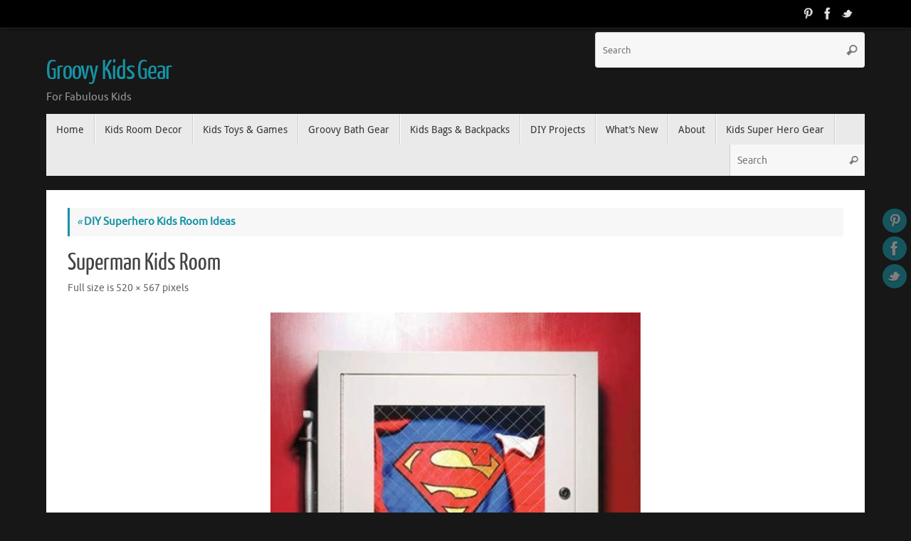

--- FILE ---
content_type: text/html; charset=UTF-8
request_url: http://www.groovykidsgear.com/diy-superhero-kids-room-ideas/superman-kids-room-3/
body_size: 14401
content:
<!DOCTYPE html>
<html lang="en-US">
<head>
<meta name="viewport" content="width=device-width, user-scalable=no, initial-scale=1.0, minimum-scale=1.0, maximum-scale=1.0">
<meta http-equiv="Content-Type" content="text/html; charset=UTF-8" />
<link rel="profile" href="http://gmpg.org/xfn/11" />
<link rel="pingback" href="http://www.groovykidsgear.com/xmlrpc.php" />
<meta name='robots' content='index, follow, max-image-preview:large, max-snippet:-1, max-video-preview:-1' />

	<!-- This site is optimized with the Yoast SEO plugin v26.5 - https://yoast.com/wordpress/plugins/seo/ -->
	<title>Superman Kids Room - Groovy Kids Gear</title>
	<link rel="canonical" href="http://www.groovykidsgear.com/diy-superhero-kids-room-ideas/superman-kids-room-3/" />
	<meta property="og:locale" content="en_US" />
	<meta property="og:type" content="article" />
	<meta property="og:title" content="Superman Kids Room - Groovy Kids Gear" />
	<meta property="og:url" content="http://www.groovykidsgear.com/diy-superhero-kids-room-ideas/superman-kids-room-3/" />
	<meta property="og:site_name" content="Groovy Kids Gear" />
	<meta property="og:image" content="http://www.groovykidsgear.com/diy-superhero-kids-room-ideas/superman-kids-room-3" />
	<meta property="og:image:width" content="520" />
	<meta property="og:image:height" content="567" />
	<meta property="og:image:type" content="image/jpeg" />
	<script type="application/ld+json" class="yoast-schema-graph">{"@context":"https://schema.org","@graph":[{"@type":"WebPage","@id":"http://www.groovykidsgear.com/diy-superhero-kids-room-ideas/superman-kids-room-3/","url":"http://www.groovykidsgear.com/diy-superhero-kids-room-ideas/superman-kids-room-3/","name":"Superman Kids Room - Groovy Kids Gear","isPartOf":{"@id":"http://www.groovykidsgear.com/#website"},"primaryImageOfPage":{"@id":"http://www.groovykidsgear.com/diy-superhero-kids-room-ideas/superman-kids-room-3/#primaryimage"},"image":{"@id":"http://www.groovykidsgear.com/diy-superhero-kids-room-ideas/superman-kids-room-3/#primaryimage"},"thumbnailUrl":"http://www.groovykidsgear.com/wp-content/uploads/Superman-Kids-Room2.jpg","datePublished":"2014-10-22T21:20:25+00:00","breadcrumb":{"@id":"http://www.groovykidsgear.com/diy-superhero-kids-room-ideas/superman-kids-room-3/#breadcrumb"},"inLanguage":"en-US","potentialAction":[{"@type":"ReadAction","target":["http://www.groovykidsgear.com/diy-superhero-kids-room-ideas/superman-kids-room-3/"]}]},{"@type":"ImageObject","inLanguage":"en-US","@id":"http://www.groovykidsgear.com/diy-superhero-kids-room-ideas/superman-kids-room-3/#primaryimage","url":"http://www.groovykidsgear.com/wp-content/uploads/Superman-Kids-Room2.jpg","contentUrl":"http://www.groovykidsgear.com/wp-content/uploads/Superman-Kids-Room2.jpg","width":520,"height":567},{"@type":"BreadcrumbList","@id":"http://www.groovykidsgear.com/diy-superhero-kids-room-ideas/superman-kids-room-3/#breadcrumb","itemListElement":[{"@type":"ListItem","position":1,"name":"Home","item":"http://www.groovykidsgear.com/"},{"@type":"ListItem","position":2,"name":"DIY Superhero Kids Room Ideas","item":"http://www.groovykidsgear.com/diy-superhero-kids-room-ideas/"},{"@type":"ListItem","position":3,"name":"Superman Kids Room"}]},{"@type":"WebSite","@id":"http://www.groovykidsgear.com/#website","url":"http://www.groovykidsgear.com/","name":"Groovy Kids Gear","description":"For Fabulous Kids","potentialAction":[{"@type":"SearchAction","target":{"@type":"EntryPoint","urlTemplate":"http://www.groovykidsgear.com/?s={search_term_string}"},"query-input":{"@type":"PropertyValueSpecification","valueRequired":true,"valueName":"search_term_string"}}],"inLanguage":"en-US"}]}</script>
	<!-- / Yoast SEO plugin. -->


<link rel='dns-prefetch' href='//assets.pinterest.com' />
<link rel='dns-prefetch' href='//www.googletagmanager.com' />
<link rel='dns-prefetch' href='//pagead2.googlesyndication.com' />
<link rel="alternate" type="application/rss+xml" title="Groovy Kids Gear &raquo; Feed" href="http://www.groovykidsgear.com/feed/" />
<link rel="alternate" type="application/rss+xml" title="Groovy Kids Gear &raquo; Comments Feed" href="http://www.groovykidsgear.com/comments/feed/" />
<link rel="alternate" type="application/rss+xml" title="Groovy Kids Gear &raquo; Superman Kids Room Comments Feed" href="http://www.groovykidsgear.com/diy-superhero-kids-room-ideas/superman-kids-room-3/feed/" />
<link rel="alternate" title="oEmbed (JSON)" type="application/json+oembed" href="http://www.groovykidsgear.com/wp-json/oembed/1.0/embed?url=http%3A%2F%2Fwww.groovykidsgear.com%2Fdiy-superhero-kids-room-ideas%2Fsuperman-kids-room-3%2F" />
<link rel="alternate" title="oEmbed (XML)" type="text/xml+oembed" href="http://www.groovykidsgear.com/wp-json/oembed/1.0/embed?url=http%3A%2F%2Fwww.groovykidsgear.com%2Fdiy-superhero-kids-room-ideas%2Fsuperman-kids-room-3%2F&#038;format=xml" />
		<!-- This site uses the Google Analytics by ExactMetrics plugin v8.10.2 - Using Analytics tracking - https://www.exactmetrics.com/ -->
		<!-- Note: ExactMetrics is not currently configured on this site. The site owner needs to authenticate with Google Analytics in the ExactMetrics settings panel. -->
					<!-- No tracking code set -->
				<!-- / Google Analytics by ExactMetrics -->
		<style id='wp-img-auto-sizes-contain-inline-css' type='text/css'>
img:is([sizes=auto i],[sizes^="auto," i]){contain-intrinsic-size:3000px 1500px}
/*# sourceURL=wp-img-auto-sizes-contain-inline-css */
</style>
<style id='wp-emoji-styles-inline-css' type='text/css'>

	img.wp-smiley, img.emoji {
		display: inline !important;
		border: none !important;
		box-shadow: none !important;
		height: 1em !important;
		width: 1em !important;
		margin: 0 0.07em !important;
		vertical-align: -0.1em !important;
		background: none !important;
		padding: 0 !important;
	}
/*# sourceURL=wp-emoji-styles-inline-css */
</style>
<style id='wp-block-library-inline-css' type='text/css'>
:root{--wp-block-synced-color:#7a00df;--wp-block-synced-color--rgb:122,0,223;--wp-bound-block-color:var(--wp-block-synced-color);--wp-editor-canvas-background:#ddd;--wp-admin-theme-color:#007cba;--wp-admin-theme-color--rgb:0,124,186;--wp-admin-theme-color-darker-10:#006ba1;--wp-admin-theme-color-darker-10--rgb:0,107,160.5;--wp-admin-theme-color-darker-20:#005a87;--wp-admin-theme-color-darker-20--rgb:0,90,135;--wp-admin-border-width-focus:2px}@media (min-resolution:192dpi){:root{--wp-admin-border-width-focus:1.5px}}.wp-element-button{cursor:pointer}:root .has-very-light-gray-background-color{background-color:#eee}:root .has-very-dark-gray-background-color{background-color:#313131}:root .has-very-light-gray-color{color:#eee}:root .has-very-dark-gray-color{color:#313131}:root .has-vivid-green-cyan-to-vivid-cyan-blue-gradient-background{background:linear-gradient(135deg,#00d084,#0693e3)}:root .has-purple-crush-gradient-background{background:linear-gradient(135deg,#34e2e4,#4721fb 50%,#ab1dfe)}:root .has-hazy-dawn-gradient-background{background:linear-gradient(135deg,#faaca8,#dad0ec)}:root .has-subdued-olive-gradient-background{background:linear-gradient(135deg,#fafae1,#67a671)}:root .has-atomic-cream-gradient-background{background:linear-gradient(135deg,#fdd79a,#004a59)}:root .has-nightshade-gradient-background{background:linear-gradient(135deg,#330968,#31cdcf)}:root .has-midnight-gradient-background{background:linear-gradient(135deg,#020381,#2874fc)}:root{--wp--preset--font-size--normal:16px;--wp--preset--font-size--huge:42px}.has-regular-font-size{font-size:1em}.has-larger-font-size{font-size:2.625em}.has-normal-font-size{font-size:var(--wp--preset--font-size--normal)}.has-huge-font-size{font-size:var(--wp--preset--font-size--huge)}.has-text-align-center{text-align:center}.has-text-align-left{text-align:left}.has-text-align-right{text-align:right}.has-fit-text{white-space:nowrap!important}#end-resizable-editor-section{display:none}.aligncenter{clear:both}.items-justified-left{justify-content:flex-start}.items-justified-center{justify-content:center}.items-justified-right{justify-content:flex-end}.items-justified-space-between{justify-content:space-between}.screen-reader-text{border:0;clip-path:inset(50%);height:1px;margin:-1px;overflow:hidden;padding:0;position:absolute;width:1px;word-wrap:normal!important}.screen-reader-text:focus{background-color:#ddd;clip-path:none;color:#444;display:block;font-size:1em;height:auto;left:5px;line-height:normal;padding:15px 23px 14px;text-decoration:none;top:5px;width:auto;z-index:100000}html :where(.has-border-color){border-style:solid}html :where([style*=border-top-color]){border-top-style:solid}html :where([style*=border-right-color]){border-right-style:solid}html :where([style*=border-bottom-color]){border-bottom-style:solid}html :where([style*=border-left-color]){border-left-style:solid}html :where([style*=border-width]){border-style:solid}html :where([style*=border-top-width]){border-top-style:solid}html :where([style*=border-right-width]){border-right-style:solid}html :where([style*=border-bottom-width]){border-bottom-style:solid}html :where([style*=border-left-width]){border-left-style:solid}html :where(img[class*=wp-image-]){height:auto;max-width:100%}:where(figure){margin:0 0 1em}html :where(.is-position-sticky){--wp-admin--admin-bar--position-offset:var(--wp-admin--admin-bar--height,0px)}@media screen and (max-width:600px){html :where(.is-position-sticky){--wp-admin--admin-bar--position-offset:0px}}

/*# sourceURL=wp-block-library-inline-css */
</style><style id='global-styles-inline-css' type='text/css'>
:root{--wp--preset--aspect-ratio--square: 1;--wp--preset--aspect-ratio--4-3: 4/3;--wp--preset--aspect-ratio--3-4: 3/4;--wp--preset--aspect-ratio--3-2: 3/2;--wp--preset--aspect-ratio--2-3: 2/3;--wp--preset--aspect-ratio--16-9: 16/9;--wp--preset--aspect-ratio--9-16: 9/16;--wp--preset--color--black: #000000;--wp--preset--color--cyan-bluish-gray: #abb8c3;--wp--preset--color--white: #ffffff;--wp--preset--color--pale-pink: #f78da7;--wp--preset--color--vivid-red: #cf2e2e;--wp--preset--color--luminous-vivid-orange: #ff6900;--wp--preset--color--luminous-vivid-amber: #fcb900;--wp--preset--color--light-green-cyan: #7bdcb5;--wp--preset--color--vivid-green-cyan: #00d084;--wp--preset--color--pale-cyan-blue: #8ed1fc;--wp--preset--color--vivid-cyan-blue: #0693e3;--wp--preset--color--vivid-purple: #9b51e0;--wp--preset--gradient--vivid-cyan-blue-to-vivid-purple: linear-gradient(135deg,rgb(6,147,227) 0%,rgb(155,81,224) 100%);--wp--preset--gradient--light-green-cyan-to-vivid-green-cyan: linear-gradient(135deg,rgb(122,220,180) 0%,rgb(0,208,130) 100%);--wp--preset--gradient--luminous-vivid-amber-to-luminous-vivid-orange: linear-gradient(135deg,rgb(252,185,0) 0%,rgb(255,105,0) 100%);--wp--preset--gradient--luminous-vivid-orange-to-vivid-red: linear-gradient(135deg,rgb(255,105,0) 0%,rgb(207,46,46) 100%);--wp--preset--gradient--very-light-gray-to-cyan-bluish-gray: linear-gradient(135deg,rgb(238,238,238) 0%,rgb(169,184,195) 100%);--wp--preset--gradient--cool-to-warm-spectrum: linear-gradient(135deg,rgb(74,234,220) 0%,rgb(151,120,209) 20%,rgb(207,42,186) 40%,rgb(238,44,130) 60%,rgb(251,105,98) 80%,rgb(254,248,76) 100%);--wp--preset--gradient--blush-light-purple: linear-gradient(135deg,rgb(255,206,236) 0%,rgb(152,150,240) 100%);--wp--preset--gradient--blush-bordeaux: linear-gradient(135deg,rgb(254,205,165) 0%,rgb(254,45,45) 50%,rgb(107,0,62) 100%);--wp--preset--gradient--luminous-dusk: linear-gradient(135deg,rgb(255,203,112) 0%,rgb(199,81,192) 50%,rgb(65,88,208) 100%);--wp--preset--gradient--pale-ocean: linear-gradient(135deg,rgb(255,245,203) 0%,rgb(182,227,212) 50%,rgb(51,167,181) 100%);--wp--preset--gradient--electric-grass: linear-gradient(135deg,rgb(202,248,128) 0%,rgb(113,206,126) 100%);--wp--preset--gradient--midnight: linear-gradient(135deg,rgb(2,3,129) 0%,rgb(40,116,252) 100%);--wp--preset--font-size--small: 13px;--wp--preset--font-size--medium: 20px;--wp--preset--font-size--large: 36px;--wp--preset--font-size--x-large: 42px;--wp--preset--spacing--20: 0.44rem;--wp--preset--spacing--30: 0.67rem;--wp--preset--spacing--40: 1rem;--wp--preset--spacing--50: 1.5rem;--wp--preset--spacing--60: 2.25rem;--wp--preset--spacing--70: 3.38rem;--wp--preset--spacing--80: 5.06rem;--wp--preset--shadow--natural: 6px 6px 9px rgba(0, 0, 0, 0.2);--wp--preset--shadow--deep: 12px 12px 50px rgba(0, 0, 0, 0.4);--wp--preset--shadow--sharp: 6px 6px 0px rgba(0, 0, 0, 0.2);--wp--preset--shadow--outlined: 6px 6px 0px -3px rgb(255, 255, 255), 6px 6px rgb(0, 0, 0);--wp--preset--shadow--crisp: 6px 6px 0px rgb(0, 0, 0);}:where(.is-layout-flex){gap: 0.5em;}:where(.is-layout-grid){gap: 0.5em;}body .is-layout-flex{display: flex;}.is-layout-flex{flex-wrap: wrap;align-items: center;}.is-layout-flex > :is(*, div){margin: 0;}body .is-layout-grid{display: grid;}.is-layout-grid > :is(*, div){margin: 0;}:where(.wp-block-columns.is-layout-flex){gap: 2em;}:where(.wp-block-columns.is-layout-grid){gap: 2em;}:where(.wp-block-post-template.is-layout-flex){gap: 1.25em;}:where(.wp-block-post-template.is-layout-grid){gap: 1.25em;}.has-black-color{color: var(--wp--preset--color--black) !important;}.has-cyan-bluish-gray-color{color: var(--wp--preset--color--cyan-bluish-gray) !important;}.has-white-color{color: var(--wp--preset--color--white) !important;}.has-pale-pink-color{color: var(--wp--preset--color--pale-pink) !important;}.has-vivid-red-color{color: var(--wp--preset--color--vivid-red) !important;}.has-luminous-vivid-orange-color{color: var(--wp--preset--color--luminous-vivid-orange) !important;}.has-luminous-vivid-amber-color{color: var(--wp--preset--color--luminous-vivid-amber) !important;}.has-light-green-cyan-color{color: var(--wp--preset--color--light-green-cyan) !important;}.has-vivid-green-cyan-color{color: var(--wp--preset--color--vivid-green-cyan) !important;}.has-pale-cyan-blue-color{color: var(--wp--preset--color--pale-cyan-blue) !important;}.has-vivid-cyan-blue-color{color: var(--wp--preset--color--vivid-cyan-blue) !important;}.has-vivid-purple-color{color: var(--wp--preset--color--vivid-purple) !important;}.has-black-background-color{background-color: var(--wp--preset--color--black) !important;}.has-cyan-bluish-gray-background-color{background-color: var(--wp--preset--color--cyan-bluish-gray) !important;}.has-white-background-color{background-color: var(--wp--preset--color--white) !important;}.has-pale-pink-background-color{background-color: var(--wp--preset--color--pale-pink) !important;}.has-vivid-red-background-color{background-color: var(--wp--preset--color--vivid-red) !important;}.has-luminous-vivid-orange-background-color{background-color: var(--wp--preset--color--luminous-vivid-orange) !important;}.has-luminous-vivid-amber-background-color{background-color: var(--wp--preset--color--luminous-vivid-amber) !important;}.has-light-green-cyan-background-color{background-color: var(--wp--preset--color--light-green-cyan) !important;}.has-vivid-green-cyan-background-color{background-color: var(--wp--preset--color--vivid-green-cyan) !important;}.has-pale-cyan-blue-background-color{background-color: var(--wp--preset--color--pale-cyan-blue) !important;}.has-vivid-cyan-blue-background-color{background-color: var(--wp--preset--color--vivid-cyan-blue) !important;}.has-vivid-purple-background-color{background-color: var(--wp--preset--color--vivid-purple) !important;}.has-black-border-color{border-color: var(--wp--preset--color--black) !important;}.has-cyan-bluish-gray-border-color{border-color: var(--wp--preset--color--cyan-bluish-gray) !important;}.has-white-border-color{border-color: var(--wp--preset--color--white) !important;}.has-pale-pink-border-color{border-color: var(--wp--preset--color--pale-pink) !important;}.has-vivid-red-border-color{border-color: var(--wp--preset--color--vivid-red) !important;}.has-luminous-vivid-orange-border-color{border-color: var(--wp--preset--color--luminous-vivid-orange) !important;}.has-luminous-vivid-amber-border-color{border-color: var(--wp--preset--color--luminous-vivid-amber) !important;}.has-light-green-cyan-border-color{border-color: var(--wp--preset--color--light-green-cyan) !important;}.has-vivid-green-cyan-border-color{border-color: var(--wp--preset--color--vivid-green-cyan) !important;}.has-pale-cyan-blue-border-color{border-color: var(--wp--preset--color--pale-cyan-blue) !important;}.has-vivid-cyan-blue-border-color{border-color: var(--wp--preset--color--vivid-cyan-blue) !important;}.has-vivid-purple-border-color{border-color: var(--wp--preset--color--vivid-purple) !important;}.has-vivid-cyan-blue-to-vivid-purple-gradient-background{background: var(--wp--preset--gradient--vivid-cyan-blue-to-vivid-purple) !important;}.has-light-green-cyan-to-vivid-green-cyan-gradient-background{background: var(--wp--preset--gradient--light-green-cyan-to-vivid-green-cyan) !important;}.has-luminous-vivid-amber-to-luminous-vivid-orange-gradient-background{background: var(--wp--preset--gradient--luminous-vivid-amber-to-luminous-vivid-orange) !important;}.has-luminous-vivid-orange-to-vivid-red-gradient-background{background: var(--wp--preset--gradient--luminous-vivid-orange-to-vivid-red) !important;}.has-very-light-gray-to-cyan-bluish-gray-gradient-background{background: var(--wp--preset--gradient--very-light-gray-to-cyan-bluish-gray) !important;}.has-cool-to-warm-spectrum-gradient-background{background: var(--wp--preset--gradient--cool-to-warm-spectrum) !important;}.has-blush-light-purple-gradient-background{background: var(--wp--preset--gradient--blush-light-purple) !important;}.has-blush-bordeaux-gradient-background{background: var(--wp--preset--gradient--blush-bordeaux) !important;}.has-luminous-dusk-gradient-background{background: var(--wp--preset--gradient--luminous-dusk) !important;}.has-pale-ocean-gradient-background{background: var(--wp--preset--gradient--pale-ocean) !important;}.has-electric-grass-gradient-background{background: var(--wp--preset--gradient--electric-grass) !important;}.has-midnight-gradient-background{background: var(--wp--preset--gradient--midnight) !important;}.has-small-font-size{font-size: var(--wp--preset--font-size--small) !important;}.has-medium-font-size{font-size: var(--wp--preset--font-size--medium) !important;}.has-large-font-size{font-size: var(--wp--preset--font-size--large) !important;}.has-x-large-font-size{font-size: var(--wp--preset--font-size--x-large) !important;}
/*# sourceURL=global-styles-inline-css */
</style>

<style id='classic-theme-styles-inline-css' type='text/css'>
/*! This file is auto-generated */
.wp-block-button__link{color:#fff;background-color:#32373c;border-radius:9999px;box-shadow:none;text-decoration:none;padding:calc(.667em + 2px) calc(1.333em + 2px);font-size:1.125em}.wp-block-file__button{background:#32373c;color:#fff;text-decoration:none}
/*# sourceURL=/wp-includes/css/classic-themes.min.css */
</style>
<link rel='stylesheet' id='contact-form-7-css' href='http://www.groovykidsgear.com/wp-content/plugins/contact-form-7/includes/css/styles.css?ver=6.1.4' type='text/css' media='all' />
<link rel='stylesheet' id='crafty-social-buttons-styles-css' href='http://www.groovykidsgear.com/wp-content/plugins/crafty-social-buttons/css/public.min.css?ver=1.5.3' type='text/css' media='all' />
<link rel='stylesheet' id='tempera-fonts-css' href='http://www.groovykidsgear.com/wp-content/themes/tempera/fonts/fontfaces.css?ver=1.5.1' type='text/css' media='all' />
<link rel='stylesheet' id='tempera-style-css' href='http://www.groovykidsgear.com/wp-content/themes/tempera/style.css?ver=1.5.1' type='text/css' media='all' />
<link rel='stylesheet' id='colorbox-css' href='http://www.groovykidsgear.com/wp-content/plugins/slideshow-gallery/views/default/css/colorbox.css?ver=1.3.19' type='text/css' media='all' />
<link rel='stylesheet' id='fontawesome-css' href='http://www.groovykidsgear.com/wp-content/plugins/slideshow-gallery/views/default/css/fontawesome.css?ver=4.4.0' type='text/css' media='all' />
<script type="text/javascript" src="http://www.groovykidsgear.com/wp-includes/js/jquery/jquery.min.js?ver=3.7.1" id="jquery-core-js"></script>
<script type="text/javascript" src="http://www.groovykidsgear.com/wp-includes/js/jquery/jquery-migrate.min.js?ver=3.4.1" id="jquery-migrate-js"></script>
<script type="text/javascript" src="http://www.groovykidsgear.com/wp-content/plugins/dropdown-menu-widget/scripts/include.js?ver=6.9" id="dropdown-ie-support-js"></script>
<script type="text/javascript" src="http://www.groovykidsgear.com/wp-content/plugins/slideshow-gallery/views/default/js/gallery.js?ver=1.0" id="slideshow-gallery-js"></script>
<script type="text/javascript" src="http://www.groovykidsgear.com/wp-content/plugins/slideshow-gallery/views/default/js/colorbox.js?ver=1.6.3" id="colorbox-js"></script>
<link rel="https://api.w.org/" href="http://www.groovykidsgear.com/wp-json/" /><link rel="alternate" title="JSON" type="application/json" href="http://www.groovykidsgear.com/wp-json/wp/v2/media/3825" /><link rel="EditURI" type="application/rsd+xml" title="RSD" href="http://www.groovykidsgear.com/xmlrpc.php?rsd" />
<meta name="generator" content="WordPress 6.9" />
<link rel='shortlink' href='http://www.groovykidsgear.com/?p=3825' />
<script type="text/javascript">var ajaxurl = "http://www.groovykidsgear.com/wp-admin/admin-ajax.php";</script><meta name="generator" content="Site Kit by Google 1.167.0" /><script type="text/javascript">
(function($) {
	var $document = $(document);
	
	$document.ready(function() {
		if (typeof $.fn.colorbox !== 'undefined') {
			$.extend($.colorbox.settings, {
				current: "Image {current} of {total}",
			    previous: "Previous",
			    next: "Next",
			    close: "Close",
			    xhrError: "This content failed to load",
			    imgError: "This image failed to load"
			});
		}
	});
})(jQuery);
</script>
<!-- Google AdSense meta tags added by Site Kit -->
<meta name="google-adsense-platform-account" content="ca-host-pub-2644536267352236">
<meta name="google-adsense-platform-domain" content="sitekit.withgoogle.com">
<!-- End Google AdSense meta tags added by Site Kit -->


<!-- Dropdown Menu Widget Styles by shailan (https://metinsaylan.com) v1.9.7 on wp6.9 -->
<link rel="stylesheet" href="http://www.groovykidsgear.com/wp-content/plugins/dropdown-menu-widget/css/shailan-dropdown.min.css" type="text/css" />
<link rel="stylesheet" href="http://www.groovykidsgear.com/wp-content/plugins/dropdown-menu-widget/themes/flickr.com/default.ultimate.css" type="text/css" />
<style type="text/css" media="all">
	/* Selected overlay: none */	/* Clear background images */
	.shailan-dropdown-menu .dropdown-horizontal-container, ul.dropdown li, ul.dropdown li.hover, ul.dropdown li:hover, ul.dropdown li.hover a, ul.dropdown li:hover a { background-image:none; }
	
	.shailan-dropdown-menu .dropdown-horizontal-container, ul.dropdown li{ background-color:#F7F7F7; }
	ul.dropdown a,
	ul.dropdown a:link,
	ul.dropdown a:visited,
	ul.dropdown li { color: #1693A5; }
	ul.dropdown a:hover,
	ul.dropdown li:hover { color: #333333; }
	ul.dropdown a:active	{ color: #333333; }

	ul.dropdown li.hover a, ul.dropdown li:hover a{ background-color: #CCCCCC; }
	ul.dropdown li.hover ul li, ul.dropdown li:hover ul li{ background-color: #F7F7F7;
		color: #1693A5; }

	ul.dropdown li.hover ul li.hover, ul.dropdown li:hover ul li:hover { background-image: none; }
	ul.dropdown li.hover a:hover, ul.dropdown li:hover a:hover { background-color: #CCCCCC; }

	ul.dropdown ul{ background-image:none; background-color:#F7F7F7; border:1px solid #F7F7F7; }
	ul.dropdown-vertical li { border-bottom:1px solid #CCCCCC; }
	
ul.dropdown li.parent>a{
	padding-right:25px;
}
ul.dropdown li.parent>a:after{
	content:""; position:absolute; top: 45%; right:6px;width:0;height:0;
	border-top:4px solid rgba(0,0,0,0.5);border-right:4px solid transparent;border-left:4px solid transparent }
ul.dropdown li.parent:hover>a:after{
	content:"";position:absolute; top: 45%; right:6px; width:0; height:0;
	border-top:4px solid rgba(0,0,0,0.5);border-right:4px solid transparent;border-left:4px solid transparent }
ul.dropdown li li.parent>a:after{
	content:"";position:absolute;top: 40%; right:5px;width:0;height:0;
	border-left:4px solid rgba(0,0,0,0.5);border-top:4px solid transparent;border-bottom:4px solid transparent }
ul.dropdown li li.parent:hover>a:after{
	content:"";position:absolute;top: 40%; right:5px;width:0;height:0;
	border-left:4px solid rgba(0,0,0,0.5);border-top:4px solid transparent;border-bottom:4px solid transparent }


</style>
<!-- /Dropdown Menu Widget Styles -->

 
<!-- Google AdSense snippet added by Site Kit -->
<script type="text/javascript" async="async" src="https://pagead2.googlesyndication.com/pagead/js/adsbygoogle.js?client=ca-pub-2979550555287810&amp;host=ca-host-pub-2644536267352236" crossorigin="anonymous"></script>

<!-- End Google AdSense snippet added by Site Kit -->
<style type="text/css"> #header, #main, #topbar-inner { max-width: 1150px; } #container.one-column { } #container.two-columns-right #secondary { width:250px; float:right; } #container.two-columns-right #content { width:calc(100% - 280px); float:left; } #container.two-columns-left #primary { width:250px; float:left; } #container.two-columns-left #content { width:calc(100% - 280px); float:right; } #container.three-columns-right .sidey { width:125px; float:left; } #container.three-columns-right #primary { margin-left:15px; margin-right:15px; } #container.three-columns-right #content { width: calc(100% - 280px); float:left;} #container.three-columns-left .sidey { width:125px; float:left; } #container.three-columns-left #secondary {margin-left:15px; margin-right:15px; } #container.three-columns-left #content { width: calc(100% - 280px); float:right; } #container.three-columns-sided .sidey { width:125px; float:left; } #container.three-columns-sided #secondary { float:right; } #container.three-columns-sided #content { width: calc(100% - 310px); float:right; margin: 0 155px 0 -1150px; } body { font-family: Ubuntu; } #content h1.entry-title a, #content h2.entry-title a, #content h1.entry-title , #content h2.entry-title { font-family: "Yanone Kaffeesatz Regular"; } .widget-title, .widget-title a { font-family: "Open Sans Light"; } .entry-content h1, .entry-content h2, .entry-content h3, .entry-content h4, .entry-content h5, .entry-content h6, #comments #reply-title, .nivo-caption h2, #front-text1 h2, #front-text2 h2, .column-header-image, .column-header-noimage { font-family: "Open Sans Light"; } #site-title span a { font-family: "Yanone Kaffeesatz Regular"; } #access ul li a, #access ul li a span { font-family: "Droid Sans"; } body { color: #444444; background-color: #171717 } a { color: #1693A5; } a:hover,.entry-meta span a:hover, .comments-link a:hover { color: #D6341D; } #header { background-color: ; } #site-title span a { color:#1693A5; } #site-description { color:#999999; } .socials a { background-color: #1693A5; } .socials-hover { background-color: #D6341D; } /* Main menu top level */ #access a, #nav-toggle span { color: #333333; } #access, #nav-toggle {background-color: #EAEAEA; } #access > .menu > ul > li > a > span { border-color: #cccccc; -webkit-box-shadow: 1px 0 0 #ffffff; box-shadow: 1px 0 0 #ffffff; } .rtl #access > .menu > ul > li > a > span { -webkit-box-shadow: -1px 0 0 #ffffff; box-shadow: -1px 0 0 #ffffff; } #access a:hover {background-color: #f7f7f7; } #access ul li.current_page_item > a, #access ul li.current-menu-item > a, #access ul li.current_page_ancestor > a, #access ul li.current-menu-ancestor > a { background-color: #f7f7f7; } /* Main menu Submenus */ #access > .menu > ul > li > ul:before {border-bottom-color:#2D2D2D;} #access ul ul ul li:first-child:before { border-right-color:#2D2D2D;} #access ul ul li { background-color:#2D2D2D; border-top-color:#3b3b3b; border-bottom-color:#222222} #access ul ul li a{color:#BBBBBB} #access ul ul li a:hover{background:#3b3b3b} #access ul ul li.current_page_item > a, #access ul ul li.current-menu-item > a, #access ul ul li.current_page_ancestor > a, #access ul ul li.current-menu-ancestor > a { background-color:#3b3b3b; } #topbar { background-color: #000000;border-bottom-color:#282828; box-shadow:3px 0 3px #000000; } .topmenu ul li a, .topmenu .searchsubmit { color: #CCCCCC; } .topmenu ul li a:hover, .topmenu .searchform input[type="search"] { color: #EEEEEE; border-bottom-color: rgba( 22,147,165, 0.5); } #main { background-color: #FFFFFF; } #author-info, #entry-author-info, #content .page-title { border-color: #1693A5; background: #F7F7F7; } #entry-author-info #author-avatar, #author-info #author-avatar { border-color: #EEEEEE; } .sidey .widget-container { color: #333333; background-color: ; } .sidey .widget-title { color: #666666; background-color: #F7F7F7;border-color:#cfcfcf;} .sidey .widget-container a {color:;} .sidey .widget-container a:hover {color:;} .entry-content h1, .entry-content h2, .entry-content h3, .entry-content h4, .entry-content h5, .entry-content h6 { color: #444444; } .sticky .entry-header {border-color:#1693A5 } .entry-title, .entry-title a { color: #444444; } .entry-title a:hover { color: #000000; } #content span.entry-format { color: #333333; background-color: #EAEAEA; } #footer { color: #AAAAAA; background-color: ; } #footer2 { color: #AAAAAA; background-color: #F7F7F7; } #footer a { color: ; } #footer a:hover { color: ; } #footer2 a, .footermenu ul li:after { color: ; } #footer2 a:hover { color: ; } #footer .widget-container { color: #333333; background-color: ; } #footer .widget-title { color: #666666; background-color: #F7F7F7;border-color:#cfcfcf } a.continue-reading-link, #cryout_ajax_more_trigger { color:#333333; background:#EAEAEA; border-bottom-color:#1693A5; } a.continue-reading-link:hover { border-bottom-color:#D6341D; } a.continue-reading-link i.crycon-right-dir {color:#1693A5} a.continue-reading-link:hover i.crycon-right-dir {color:#D6341D} .page-link a, .page-link > span > em {border-color:#CCCCCC} .columnmore a {background:#1693A5;color:#F7F7F7} .columnmore a:hover {background:#D6341D;} .button, #respond .form-submit input#submit, input[type="submit"], input[type="reset"] { background-color: #1693A5; border-color: #CCCCCC; } .button:hover, #respond .form-submit input#submit:hover { background-color: #D6341D; } .entry-content tr th, .entry-content thead th { color: #444444; } .entry-content fieldset, #content tr td,#content tr th, #content thead th { border-color: #CCCCCC; } #content tr.even td { background-color: #F7F7F7 !important; } hr { background-color: #CCCCCC; } input[type="text"], input[type="password"], input[type="email"], textarea, select, input[type="color"],input[type="date"],input[type="datetime"],input[type="datetime-local"],input[type="month"],input[type="number"],input[type="range"], input[type="search"],input[type="tel"],input[type="time"],input[type="url"],input[type="week"] { background-color: #F7F7F7; border-color: #CCCCCC #EEEEEE #EEEEEE #CCCCCC; color: #444444; } input[type="submit"], input[type="reset"] { color: #FFFFFF; background-color: #1693A5; border-color: #CCCCCC; } input[type="text"]:hover, input[type="password"]:hover, input[type="email"]:hover, textarea:hover, input[type="color"]:hover, input[type="date"]:hover, input[type="datetime"]:hover, input[type="datetime-local"]:hover, input[type="month"]:hover, input[type="number"]:hover, input[type="range"]:hover, input[type="search"]:hover, input[type="tel"]:hover, input[type="time"]:hover, input[type="url"]:hover, input[type="week"]:hover { background-color: rgba(247,247,247,0.4); } .entry-content pre { border-color: #CCCCCC; border-bottom-color:#1693A5;} .entry-content code { background-color:#F7F7F7;} .entry-content blockquote { border-color: #EEEEEE; } abbr, acronym { border-color: #444444; } .comment-meta a { color: #444444; } #respond .form-allowed-tags { color: #999999; } .entry-meta .crycon-metas:before {color:#CCCCCC;} .entry-meta span a, .comments-link a, .entry-meta {color:#666666;} .entry-meta span a:hover, .comments-link a:hover {color:;} .nav-next a:hover {} .nav-previous a:hover { } .pagination { border-color:#ededed;} .pagination span, .pagination a { background:#F7F7F7; border-left-color:#dddddd; border-right-color:#ffffff; } .pagination a:hover { background: #ffffff; } #searchform input[type="text"] {color:#999999;} .caption-accented .wp-caption { background-color:rgba(22,147,165,0.8); color:#FFFFFF} .tempera-image-one .entry-content img[class*='align'],.tempera-image-one .entry-summary img[class*='align'], .tempera-image-two .entry-content img[class*='align'],.tempera-image-two .entry-summary img[class*='align'] { border-color:#1693A5;} html { font-size:15px; line-height:1.7; } #content p, #content ul, #content ol, #content, #frontpage blockquote { text-align:Default; } #content p, #content ul, #content ol, #content dl, .widget-area, .widget-area a, table, table td { word-spacing:Default; letter-spacing:Default; } #content h1.entry-title, #content h2.entry-title { font-size:34px ;} .widget-title, .widget-title a { font-size:18px ;} h1 { font-size: 2.526em;} h2 { font-size: 2.202em;} h3 { font-size: 1.878em;} h4 { font-size: 1.554em;} h5 { font-size: 1.23em;} h6 { font-size: 0.906em;} #site-title { font-size:38px ;} #access ul li a, li.menu-main-search .searchform input[type="search"] { font-size:14px ;} .nocomments, .nocomments2 {display:none;} .comments-link span { display:none;} #header-container > div { margin:40px 0 0 0px;} #content p, #content ul, #content ol, #content dd, #content pre, #content hr { margin-bottom: 1.0em; } #toTop {background:#FFFFFF;margin-left:1300px;} #toTop:hover .crycon-back2top:before {color:#D6341D;} #main {margin-top:20px; } #forbottom {margin-left: 30px; margin-right: 30px;} #header-widget-area { width: 33%; } #branding { height:120px; } </style> 
<style type="text/css">/* Tempera Custom CSS */</style>
<link rel='stylesheet' id='tempera-style-mobile'  href='http://www.groovykidsgear.com/wp-content/themes/tempera/styles/style-mobile.css?ver=1.5.1' type='text/css' media='all' />	<!--[if lt IE 9]>
	<script>
	document.createElement('header');
	document.createElement('nav');
	document.createElement('section');
	document.createElement('article');
	document.createElement('aside');
	document.createElement('footer');
	</script>
	<![endif]-->
	</head>
<body class="attachment wp-singular attachment-template-default single single-attachment postid-3825 attachmentid-3825 attachment-jpeg wp-theme-tempera tempera-image-none caption-dark tempera-menu-left">


<div id="wrapper" class="hfeed">
<div id="topbar" ><div id="topbar-inner"> <div class="socials" id="sheader">
			<a  target="_blank"  href="http://www.pinterest.com/groovyfinds/"
			class="socialicons social-Pinterest" title="GroovyFinds">
				<img alt="Pinterest" src="http://www.groovykidsgear.com/wp-content/themes/tempera/images/socials/Pinterest.png" />
			</a>
			<a  target="_blank"  href="https://www.facebook.com/GroovyKidsGear"
			class="socialicons social-Facebook" title="Groovy Kid Gear">
				<img alt="Facebook" src="http://www.groovykidsgear.com/wp-content/themes/tempera/images/socials/Facebook.png" />
			</a>
			<a  target="_blank"  href="#"
			class="socialicons social-Twitter" title="Twitter">
				<img alt="Twitter" src="http://www.groovykidsgear.com/wp-content/themes/tempera/images/socials/Twitter.png" />
			</a></div> </div></div>
<div class="socials" id="srights">
			<a  target="_blank"  href="http://www.pinterest.com/groovyfinds/"
			class="socialicons social-Pinterest" title="GroovyFinds">
				<img alt="Pinterest" src="http://www.groovykidsgear.com/wp-content/themes/tempera/images/socials/Pinterest.png" />
			</a>
			<a  target="_blank"  href="https://www.facebook.com/GroovyKidsGear"
			class="socialicons social-Facebook" title="Groovy Kid Gear">
				<img alt="Facebook" src="http://www.groovykidsgear.com/wp-content/themes/tempera/images/socials/Facebook.png" />
			</a>
			<a  target="_blank"  href="#"
			class="socialicons social-Twitter" title="Twitter">
				<img alt="Twitter" src="http://www.groovykidsgear.com/wp-content/themes/tempera/images/socials/Twitter.png" />
			</a></div>
<div id="header-full">
	<header id="header">
		<div id="masthead">
			<div id="branding" role="banner" >
				<div id="header-container">
<div><div id="site-title"><span> <a href="http://www.groovykidsgear.com/" title="Groovy Kids Gear" rel="home">Groovy Kids Gear</a> </span></div><div id="site-description" >For Fabulous Kids</div></div></div>						<div id="header-widget-area">
			<ul class="yoyo">
				<li id="search-5" class="widget-container widget_search">
<form role="search" method="get" class="searchform" action="http://www.groovykidsgear.com/">
	<label>
		<span class="screen-reader-text">Search for:</span>
		<input type="search" class="s" placeholder="Search" value="" name="s" />
	</label>
	<button type="submit" class="searchsubmit"><span class="screen-reader-text">Search</span><i class="crycon-search"></i></button>
</form>
</li>			</ul>
		</div>
						<div style="clear:both;"></div>
			</div><!-- #branding -->
			<a id="nav-toggle"><span>&nbsp;</span></a>
			<nav id="access" role="navigation">
				<div class="skip-link screen-reader-text"><a href="#content" title="Skip to content">Skip to content</a></div>
<div class="menu"><ul id="prime_nav" class="menu"><li id="menu-item-2796" class="menu-item menu-item-type-post_type menu-item-object-page menu-item-2796"><a href="http://www.groovykidsgear.com/home/"><span>Home</span></a></li>
<li id="menu-item-2798" class="menu-item menu-item-type-taxonomy menu-item-object-category menu-item-2798"><a href="http://www.groovykidsgear.com/category/kids-room-decor/"><span>Kids Room Decor</span></a></li>
<li id="menu-item-2799" class="menu-item menu-item-type-taxonomy menu-item-object-category menu-item-2799"><a href="http://www.groovykidsgear.com/category/kids-toys-games/"><span>Kids Toys &#038; Games</span></a></li>
<li id="menu-item-3005" class="menu-item menu-item-type-taxonomy menu-item-object-category menu-item-3005"><a href="http://www.groovykidsgear.com/category/groovy-bath-gear/"><span>Groovy Bath Gear</span></a></li>
<li id="menu-item-2800" class="menu-item menu-item-type-taxonomy menu-item-object-category menu-item-2800"><a href="http://www.groovykidsgear.com/category/kids-bags-backpacks/"><span>Kids Bags &#038; Backpacks</span></a></li>
<li id="menu-item-3426" class="menu-item menu-item-type-taxonomy menu-item-object-category menu-item-3426"><a href="http://www.groovykidsgear.com/category/diy-projects/"><span>DIY Projects</span></a></li>
<li id="menu-item-2795" class="menu-item menu-item-type-post_type menu-item-object-page menu-item-2795"><a href="http://www.groovykidsgear.com/whats-new/"><span>What&#8217;s New</span></a></li>
<li id="menu-item-2797" class="menu-item menu-item-type-post_type menu-item-object-page menu-item-2797"><a href="http://www.groovykidsgear.com/about/"><span>About</span></a></li>
<li id="menu-item-4239" class="menu-item menu-item-type-post_type menu-item-object-page menu-item-4239"><a href="http://www.groovykidsgear.com/kids-super-hero-gear/"><span>Kids Super Hero Gear</span></a></li>
<li class='menu-main-search'> 
<form role="search" method="get" class="searchform" action="http://www.groovykidsgear.com/">
	<label>
		<span class="screen-reader-text">Search for:</span>
		<input type="search" class="s" placeholder="Search" value="" name="s" />
	</label>
	<button type="submit" class="searchsubmit"><span class="screen-reader-text">Search</span><i class="crycon-search"></i></button>
</form>
 </li></ul></div>			</nav><!-- #access -->
		</div><!-- #masthead -->
	</header><!-- #header -->
</div><!-- #header-full -->

<div style="clear:both;height:0;"> </div>

<div id="main" class="main">
		<div id="toTop"><i class="crycon-back2top"></i> </div>	<div  id="forbottom" >
		
		<div style="clear:both;"> </div>

		
		<section id="container" class="single-attachment one-column">
			<div id="content" role="main">


									<p class="page-title"><a href="http://www.groovykidsgear.com/diy-superhero-kids-room-ideas/" title="Return to DIY Superhero Kids Room Ideas" rel="gallery"><span class="meta-nav">&laquo;</span> DIY Superhero Kids Room Ideas</a></p>
				
				<div id="post-3825" class="post post-3825 attachment type-attachment status-inherit hentry">
					<h2 class="entry-title">Superman Kids Room</h2>

					<div class="entry-meta">
						<span class="attach-size">Full size is <a href="http://www.groovykidsgear.com/wp-content/uploads/Superman-Kids-Room2.jpg" title="Link to full-size image">520 &times; 567</a> pixels</span>					</div><!-- .entry-meta -->

					<div class="entry-content">
						<div class="entry-attachment">
						<p class="attachment"><a href="http://www.groovykidsgear.com/diy-superhero-kids-room-ideas/superhero-dresser/" title="Superman Kids Room" rel="attachment"><img width="520" height="567" src="http://www.groovykidsgear.com/wp-content/uploads/Superman-Kids-Room2.jpg" class="attachment-900x9999 size-900x9999" alt="" decoding="async" fetchpriority="high" srcset="http://www.groovykidsgear.com/wp-content/uploads/Superman-Kids-Room2.jpg 520w, http://www.groovykidsgear.com/wp-content/uploads/Superman-Kids-Room2-275x300.jpg 275w, http://www.groovykidsgear.com/wp-content/uploads/Superman-Kids-Room2-138x150.jpg 138w" sizes="(max-width: 520px) 100vw, 520px" /></a></p>

					<div class="entry-utility">
						<span class="bl_bookmark"><i class="crycon-bookmark crycon-metas" title=" Bookmark the permalink"></i> <a href="http://www.groovykidsgear.com/diy-superhero-kids-room-ideas/superman-kids-room-3/" title="Permalink to Superman Kids Room" rel="bookmark"> Bookmark</a>.</span>											</div><!-- .entry-utility -->

				</div><!-- #post-## -->

						</div><!-- .entry-attachment -->
						<div class="entry-caption"></div>

<div class="crafty-social-buttons crafty-social-share-buttons crafty-social-buttons-size-4 crafty-social-buttons-align-left crafty-social-buttons-caption-inline-block"><ul class="crafty-social-buttons-list"><li><a href="http://www.stumbleupon.com/submit?url=http://www.groovykidsgear.com/diy-superhero-kids-room-ideas/superman-kids-room-3/&#038;title=Superman+Kids+Room" class="crafty-social-button csb-stumbleupon hover-none" title="Share via StumbleUpon" target="_blank"><img decoding="async"  class="crafty-social-button-image" alt="Share via StumbleUpon" width="48" height="48" src="http://www.groovykidsgear.com/wp-content/plugins/crafty-social-buttons/buttons/pagepeel/stumbleupon.png" /></a></li><li><a href="https://www.facebook.com/sharer/sharer.php?u=http://www.groovykidsgear.com/diy-superhero-kids-room-ideas/superman-kids-room-3/" class="crafty-social-button csb-facebook hover-none" title="Share via Facebook" target="_blank"><img decoding="async"  class="crafty-social-button-image" alt="Share via Facebook" width="48" height="48" src="http://www.groovykidsgear.com/wp-content/plugins/crafty-social-buttons/buttons/pagepeel/facebook.png" /></a></li><li><a href="https://plus.google.com/share?url=http://www.groovykidsgear.com/diy-superhero-kids-room-ideas/superman-kids-room-3/" class="crafty-social-button csb-google hover-none" title="Share via Google" target="_blank"><img loading="lazy" decoding="async"  class="crafty-social-button-image" alt="Share via Google" width="48" height="48" src="http://www.groovykidsgear.com/wp-content/plugins/crafty-social-buttons/buttons/pagepeel/google.png" /></a></li><li><a href="http://twitter.com/share?url=http://www.groovykidsgear.com/diy-superhero-kids-room-ideas/superman-kids-room-3/&#038;text=Superman+Kids+Room" class="crafty-social-button csb-twitter hover-none" title="Share via Twitter" target="_blank"><img loading="lazy" decoding="async"  class="crafty-social-button-image" alt="Share via Twitter" width="48" height="48" src="http://www.groovykidsgear.com/wp-content/plugins/crafty-social-buttons/buttons/pagepeel/twitter.png" /></a></li><li><a title="Share via Pinterest" class="crafty-social-button csb-pinterest hover-none" href='javascript:void((function()%7Bvar%20e=document.createElement(&apos;script&apos;);e.setAttribute(&apos;type&apos;,&apos;text/javascript&apos;);e.setAttribute(&apos;charset&apos;,&apos;UTF-8&apos;);e.setAttribute(&apos;src&apos;,&apos;//assets.pinterest.com/js/pinmarklet.js?r=&apos;+Math.random()*99999999);document.body.appendChild(e)%7D)());'><img loading="lazy" decoding="async"  class="crafty-social-button-image" alt="Share via Pinterest" width="48" height="48" src="http://www.groovykidsgear.com/wp-content/plugins/crafty-social-buttons/buttons/pagepeel/pinterest.png" /></a></li></ul></div>
					</div><!-- .entry-content -->

						<div id="nav-below" class="navigation">
							<div class="nav-previous"><a href='http://www.groovykidsgear.com/diy-superhero-kids-room-ideas/oopsy-daisy-fine-art-for-kids-comic-adventures-growth-chart-by-holli-conger/'><i class="meta-nav-prev"></i>Previous image</a></div>
							<div class="nav-next"><a href='http://www.groovykidsgear.com/diy-superhero-kids-room-ideas/superhero-dresser/'>Next image<i class="meta-nav-next"></i></a></div>
						</div><!-- #nav-below -->


 <div id="comments" class="hideme">  <p class="nocomments">Comments are closed</p> </div><!-- #comments -->




			</div><!-- #content -->
		</section><!-- #container -->

	<div style="clear:both;"></div>
	</div> <!-- #forbottom -->


	<footer id="footer" role="contentinfo">
		<div id="colophon">
		
			

			<div id="footer-widget-area"  role="complementary"  class="footerone" >

				<div id="first" class="widget-area">
					<ul class="xoxo">
						<li id="text-5" class="widget-container widget_text">			<div class="textwidget">
</div>
		</li><li id="tag_cloud-2" class="widget-container widget_tag_cloud"><h3 class="widget-title">Tags</h3><div class="tagcloud"><a href="http://www.groovykidsgear.com/tag/airplane-backpack/" class="tag-cloud-link tag-link-191 tag-link-position-1" style="font-size: 8pt;" aria-label="airplane backpack (3 items)">airplane backpack</a>
<a href="http://www.groovykidsgear.com/tag/baseball-kids-decor/" class="tag-cloud-link tag-link-216 tag-link-position-2" style="font-size: 16.842105263158pt;" aria-label="baseball kids decor (11 items)">baseball kids decor</a>
<a href="http://www.groovykidsgear.com/tag/baseball-kids-room/" class="tag-cloud-link tag-link-217 tag-link-position-3" style="font-size: 16.842105263158pt;" aria-label="baseball kids room (11 items)">baseball kids room</a>
<a href="http://www.groovykidsgear.com/tag/batman-kids-decor/" class="tag-cloud-link tag-link-237 tag-link-position-4" style="font-size: 9.8421052631579pt;" aria-label="batman kids decor (4 items)">batman kids decor</a>
<a href="http://www.groovykidsgear.com/tag/batman-kids-room/" class="tag-cloud-link tag-link-238 tag-link-position-5" style="font-size: 11.315789473684pt;" aria-label="batman kids room (5 items)">batman kids room</a>
<a href="http://www.groovykidsgear.com/tag/camo-kids-decor/" class="tag-cloud-link tag-link-279 tag-link-position-6" style="font-size: 8pt;" aria-label="Camo Kids Decor (3 items)">Camo Kids Decor</a>
<a href="http://www.groovykidsgear.com/tag/camo-kids-room/" class="tag-cloud-link tag-link-281 tag-link-position-7" style="font-size: 12.605263157895pt;" aria-label="Camo Kids Room (6 items)">Camo Kids Room</a>
<a href="http://www.groovykidsgear.com/tag/despicable-me-bag/" class="tag-cloud-link tag-link-331 tag-link-position-8" style="font-size: 8pt;" aria-label="Despicable Me bag (3 items)">Despicable Me bag</a>
<a href="http://www.groovykidsgear.com/tag/despicable-me-decor/" class="tag-cloud-link tag-link-332 tag-link-position-9" style="font-size: 8pt;" aria-label="Despicable Me decor (3 items)">Despicable Me decor</a>
<a href="http://www.groovykidsgear.com/tag/despicable-me-minion-backpack/" class="tag-cloud-link tag-link-336 tag-link-position-10" style="font-size: 8pt;" aria-label="Despicable Me Minion Backpack (3 items)">Despicable Me Minion Backpack</a>
<a href="http://www.groovykidsgear.com/tag/dinosaur-decor/" class="tag-cloud-link tag-link-368 tag-link-position-11" style="font-size: 8pt;" aria-label="dinosaur decor (3 items)">dinosaur decor</a>
<a href="http://www.groovykidsgear.com/tag/disney-planes-bag/" class="tag-cloud-link tag-link-395 tag-link-position-12" style="font-size: 8pt;" aria-label="disney planes bag (3 items)">disney planes bag</a>
<a href="http://www.groovykidsgear.com/tag/disney-planes-decor/" class="tag-cloud-link tag-link-398 tag-link-position-13" style="font-size: 9.8421052631579pt;" aria-label="Disney Planes Decor (4 items)">Disney Planes Decor</a>
<a href="http://www.groovykidsgear.com/tag/dreamworks-turbo-bedding/" class="tag-cloud-link tag-link-428 tag-link-position-14" style="font-size: 8pt;" aria-label="DreamWorks Turbo bedding (3 items)">DreamWorks Turbo bedding</a>
<a href="http://www.groovykidsgear.com/tag/dreamworks-turbo-decor/" class="tag-cloud-link tag-link-430 tag-link-position-15" style="font-size: 8pt;" aria-label="DreamWorks Turbo decor (3 items)">DreamWorks Turbo decor</a>
<a href="http://www.groovykidsgear.com/tag/dreamworks-turbo-room/" class="tag-cloud-link tag-link-431 tag-link-position-16" style="font-size: 8pt;" aria-label="DreamWorks Turbo room (3 items)">DreamWorks Turbo room</a>
<a href="http://www.groovykidsgear.com/tag/fire-truck-bed/" class="tag-cloud-link tag-link-464 tag-link-position-17" style="font-size: 8pt;" aria-label="fire truck bed (3 items)">fire truck bed</a>
<a href="http://www.groovykidsgear.com/tag/flower-kids-decor/" class="tag-cloud-link tag-link-482 tag-link-position-18" style="font-size: 9.8421052631579pt;" aria-label="flower kids decor (4 items)">flower kids decor</a>
<a href="http://www.groovykidsgear.com/tag/guitar-kids-room/" class="tag-cloud-link tag-link-538 tag-link-position-19" style="font-size: 8pt;" aria-label="guitar kids room (3 items)">guitar kids room</a>
<a href="http://www.groovykidsgear.com/tag/kids/" class="tag-cloud-link tag-link-612 tag-link-position-20" style="font-size: 12.605263157895pt;" aria-label="Kids (6 items)">Kids</a>
<a href="http://www.groovykidsgear.com/tag/kids-camo-decor/" class="tag-cloud-link tag-link-639 tag-link-position-21" style="font-size: 8pt;" aria-label="Kids Camo Decor (3 items)">Kids Camo Decor</a>
<a href="http://www.groovykidsgear.com/tag/kids-camo-room/" class="tag-cloud-link tag-link-641 tag-link-position-22" style="font-size: 8pt;" aria-label="Kids Camo Room (3 items)">Kids Camo Room</a>
<a href="http://www.groovykidsgear.com/tag/kids-sports-decor/" class="tag-cloud-link tag-link-1713 tag-link-position-23" style="font-size: 8pt;" aria-label="Kids Sports Decor (3 items)">Kids Sports Decor</a>
<a href="http://www.groovykidsgear.com/tag/kids-storage/" class="tag-cloud-link tag-link-1465 tag-link-position-24" style="font-size: 8pt;" aria-label="kids storage (3 items)">kids storage</a>
<a href="http://www.groovykidsgear.com/tag/minion-backpack/" class="tag-cloud-link tag-link-840 tag-link-position-25" style="font-size: 8pt;" aria-label="Minion Backpack (3 items)">Minion Backpack</a>
<a href="http://www.groovykidsgear.com/tag/monsters-inc-bedroom/" class="tag-cloud-link tag-link-884 tag-link-position-26" style="font-size: 12.605263157895pt;" aria-label="monsters inc bedroom (6 items)">monsters inc bedroom</a>
<a href="http://www.groovykidsgear.com/tag/monsters-inc-decor/" class="tag-cloud-link tag-link-886 tag-link-position-27" style="font-size: 22pt;" aria-label="Monsters Inc decor (22 items)">Monsters Inc decor</a>
<a href="http://www.groovykidsgear.com/tag/monsters-inc-room/" class="tag-cloud-link tag-link-892 tag-link-position-28" style="font-size: 15.368421052632pt;" aria-label="monsters inc room (9 items)">monsters inc room</a>
<a href="http://www.groovykidsgear.com/tag/monsters-inc-room-accessories/" class="tag-cloud-link tag-link-893 tag-link-position-29" style="font-size: 15.368421052632pt;" aria-label="monsters inc room accessories (9 items)">monsters inc room accessories</a>
<a href="http://www.groovykidsgear.com/tag/monsters-university-decor/" class="tag-cloud-link tag-link-904 tag-link-position-30" style="font-size: 17.394736842105pt;" aria-label="Monsters University decor (12 items)">Monsters University decor</a>
<a href="http://www.groovykidsgear.com/tag/ninja-turtle-decor/" class="tag-cloud-link tag-link-932 tag-link-position-31" style="font-size: 16.105263157895pt;" aria-label="Ninja Turtle Decor (10 items)">Ninja Turtle Decor</a>
<a href="http://www.groovykidsgear.com/tag/ninja-turtle-room/" class="tag-cloud-link tag-link-934 tag-link-position-32" style="font-size: 12.605263157895pt;" aria-label="ninja turtle room (6 items)">ninja turtle room</a>
<a href="http://www.groovykidsgear.com/tag/owl-backpack/" class="tag-cloud-link tag-link-957 tag-link-position-33" style="font-size: 9.8421052631579pt;" aria-label="owl backpack (4 items)">owl backpack</a>
<a href="http://www.groovykidsgear.com/tag/phineas-and-ferb-backpack/" class="tag-cloud-link tag-link-991 tag-link-position-34" style="font-size: 9.8421052631579pt;" aria-label="Phineas and Ferb Backpack (4 items)">Phineas and Ferb Backpack</a>
<a href="http://www.groovykidsgear.com/tag/phineas-and-ferb-decor/" class="tag-cloud-link tag-link-995 tag-link-position-35" style="font-size: 8pt;" aria-label="Phineas and Ferb Decor (3 items)">Phineas and Ferb Decor</a>
<a href="http://www.groovykidsgear.com/tag/plane-backpack/" class="tag-cloud-link tag-link-1025 tag-link-position-36" style="font-size: 8pt;" aria-label="plane backpack (3 items)">plane backpack</a>
<a href="http://www.groovykidsgear.com/tag/soccer-kids-decor/" class="tag-cloud-link tag-link-1136 tag-link-position-37" style="font-size: 15.368421052632pt;" aria-label="soccer kids decor (9 items)">soccer kids decor</a>
<a href="http://www.groovykidsgear.com/tag/soccer-kids-room/" class="tag-cloud-link tag-link-1140 tag-link-position-38" style="font-size: 14.447368421053pt;" aria-label="Soccer Kids Room (8 items)">Soccer Kids Room</a>
<a href="http://www.groovykidsgear.com/tag/spiderman-decor/" class="tag-cloud-link tag-link-1170 tag-link-position-39" style="font-size: 8pt;" aria-label="spiderman decor (3 items)">spiderman decor</a>
<a href="http://www.groovykidsgear.com/tag/stephen-joseph/" class="tag-cloud-link tag-link-1183 tag-link-position-40" style="font-size: 11.315789473684pt;" aria-label="Stephen Joseph (5 items)">Stephen Joseph</a>
<a href="http://www.groovykidsgear.com/tag/super-hero-decor/" class="tag-cloud-link tag-link-1353 tag-link-position-41" style="font-size: 11.315789473684pt;" aria-label="super hero decor (5 items)">super hero decor</a>
<a href="http://www.groovykidsgear.com/tag/super-hero-room/" class="tag-cloud-link tag-link-1352 tag-link-position-42" style="font-size: 11.315789473684pt;" aria-label="super hero room (5 items)">super hero room</a>
<a href="http://www.groovykidsgear.com/tag/teenage-mutant-ninja-turtles-decor/" class="tag-cloud-link tag-link-1719 tag-link-position-43" style="font-size: 20.157894736842pt;" aria-label="Teenage Mutant Ninja Turtles Decor (17 items)">Teenage Mutant Ninja Turtles Decor</a>
<a href="http://www.groovykidsgear.com/tag/toddler-backpack/" class="tag-cloud-link tag-link-1264 tag-link-position-44" style="font-size: 14.447368421053pt;" aria-label="toddler backpack (8 items)">toddler backpack</a>
<a href="http://www.groovykidsgear.com/tag/toddler-backpacks/" class="tag-cloud-link tag-link-1378 tag-link-position-45" style="font-size: 14.447368421053pt;" aria-label="toddler backpacks (8 items)">toddler backpacks</a></div>
</li>					</ul>
				</div><!-- #first .widget-area -->



			</div><!-- #footer-widget-area -->
			
		</div><!-- #colophon -->

		<div id="footer2">
		
			<div class="socials" id="sfooter">
			<a  target="_blank"  href="http://www.pinterest.com/groovyfinds/"
			class="socialicons social-Pinterest" title="GroovyFinds">
				<img alt="Pinterest" src="http://www.groovykidsgear.com/wp-content/themes/tempera/images/socials/Pinterest.png" />
			</a>
			<a  target="_blank"  href="https://www.facebook.com/GroovyKidsGear"
			class="socialicons social-Facebook" title="Groovy Kid Gear">
				<img alt="Facebook" src="http://www.groovykidsgear.com/wp-content/themes/tempera/images/socials/Facebook.png" />
			</a>
			<a  target="_blank"  href="#"
			class="socialicons social-Twitter" title="Twitter">
				<img alt="Twitter" src="http://www.groovykidsgear.com/wp-content/themes/tempera/images/socials/Twitter.png" />
			</a></div>	<span style="display:block;float:right;text-align:right;padding:0 20px 5px;font-size:.9em;">
	Powered by <a target="_blank" href="http://www.cryoutcreations.eu" title="Tempera Theme by Cryout Creations">Tempera</a> &amp; <a target="_blank" href="http://wordpress.org/"
			title="Semantic Personal Publishing Platform">  WordPress.		</a>
	</span><!-- #site-info -->
				
		</div><!-- #footer2 -->

	</footer><!-- #footer -->

	</div><!-- #main -->
</div><!-- #wrapper -->


<script type="speculationrules">
{"prefetch":[{"source":"document","where":{"and":[{"href_matches":"/*"},{"not":{"href_matches":["/wp-*.php","/wp-admin/*","/wp-content/uploads/*","/wp-content/*","/wp-content/plugins/*","/wp-content/themes/tempera/*","/*\\?(.+)"]}},{"not":{"selector_matches":"a[rel~=\"nofollow\"]"}},{"not":{"selector_matches":".no-prefetch, .no-prefetch a"}}]},"eagerness":"conservative"}]}
</script>
<script type="text/javascript" src="http://www.groovykidsgear.com/wp-includes/js/hoverIntent.min.js?ver=1.10.2" id="hoverIntent-js"></script>
<script type="text/javascript" src="//assets.pinterest.com/js/pinit.js&#039; async data-pin-hover=&#039;true&#039; data-pin-shape=&#039;rectangle&#039; data-pin-color=&#039;gray&#039; data-pin-lang=&#039;eng" id="pinit-js-js"></script>
<script type="text/javascript" src="http://www.groovykidsgear.com/wp-includes/js/dist/hooks.min.js?ver=dd5603f07f9220ed27f1" id="wp-hooks-js"></script>
<script type="text/javascript" src="http://www.groovykidsgear.com/wp-includes/js/dist/i18n.min.js?ver=c26c3dc7bed366793375" id="wp-i18n-js"></script>
<script type="text/javascript" id="wp-i18n-js-after">
/* <![CDATA[ */
wp.i18n.setLocaleData( { 'text direction\u0004ltr': [ 'ltr' ] } );
//# sourceURL=wp-i18n-js-after
/* ]]> */
</script>
<script type="text/javascript" src="http://www.groovykidsgear.com/wp-content/plugins/contact-form-7/includes/swv/js/index.js?ver=6.1.4" id="swv-js"></script>
<script type="text/javascript" id="contact-form-7-js-before">
/* <![CDATA[ */
var wpcf7 = {
    "api": {
        "root": "http:\/\/www.groovykidsgear.com\/wp-json\/",
        "namespace": "contact-form-7\/v1"
    },
    "cached": 1
};
//# sourceURL=contact-form-7-js-before
/* ]]> */
</script>
<script type="text/javascript" src="http://www.groovykidsgear.com/wp-content/plugins/contact-form-7/includes/js/index.js?ver=6.1.4" id="contact-form-7-js"></script>
<script type="text/javascript" id="tempera-frontend-js-extra">
/* <![CDATA[ */
var tempera_settings = {"mobile":"1","fitvids":"1"};
//# sourceURL=tempera-frontend-js-extra
/* ]]> */
</script>
<script type="text/javascript" src="http://www.groovykidsgear.com/wp-content/themes/tempera/js/frontend.js?ver=1.5.1" id="tempera-frontend-js"></script>
<script type="text/javascript" src="http://www.groovykidsgear.com/wp-includes/js/comment-reply.min.js?ver=6.9" id="comment-reply-js" async="async" data-wp-strategy="async" fetchpriority="low"></script>
<script type="text/javascript" src="http://www.groovykidsgear.com/wp-includes/js/jquery/ui/effect.min.js?ver=1.13.3" id="jquery-effects-core-js"></script>
<script id="wp-emoji-settings" type="application/json">
{"baseUrl":"https://s.w.org/images/core/emoji/17.0.2/72x72/","ext":".png","svgUrl":"https://s.w.org/images/core/emoji/17.0.2/svg/","svgExt":".svg","source":{"concatemoji":"http://www.groovykidsgear.com/wp-includes/js/wp-emoji-release.min.js?ver=6.9"}}
</script>
<script type="module">
/* <![CDATA[ */
/*! This file is auto-generated */
const a=JSON.parse(document.getElementById("wp-emoji-settings").textContent),o=(window._wpemojiSettings=a,"wpEmojiSettingsSupports"),s=["flag","emoji"];function i(e){try{var t={supportTests:e,timestamp:(new Date).valueOf()};sessionStorage.setItem(o,JSON.stringify(t))}catch(e){}}function c(e,t,n){e.clearRect(0,0,e.canvas.width,e.canvas.height),e.fillText(t,0,0);t=new Uint32Array(e.getImageData(0,0,e.canvas.width,e.canvas.height).data);e.clearRect(0,0,e.canvas.width,e.canvas.height),e.fillText(n,0,0);const a=new Uint32Array(e.getImageData(0,0,e.canvas.width,e.canvas.height).data);return t.every((e,t)=>e===a[t])}function p(e,t){e.clearRect(0,0,e.canvas.width,e.canvas.height),e.fillText(t,0,0);var n=e.getImageData(16,16,1,1);for(let e=0;e<n.data.length;e++)if(0!==n.data[e])return!1;return!0}function u(e,t,n,a){switch(t){case"flag":return n(e,"\ud83c\udff3\ufe0f\u200d\u26a7\ufe0f","\ud83c\udff3\ufe0f\u200b\u26a7\ufe0f")?!1:!n(e,"\ud83c\udde8\ud83c\uddf6","\ud83c\udde8\u200b\ud83c\uddf6")&&!n(e,"\ud83c\udff4\udb40\udc67\udb40\udc62\udb40\udc65\udb40\udc6e\udb40\udc67\udb40\udc7f","\ud83c\udff4\u200b\udb40\udc67\u200b\udb40\udc62\u200b\udb40\udc65\u200b\udb40\udc6e\u200b\udb40\udc67\u200b\udb40\udc7f");case"emoji":return!a(e,"\ud83e\u1fac8")}return!1}function f(e,t,n,a){let r;const o=(r="undefined"!=typeof WorkerGlobalScope&&self instanceof WorkerGlobalScope?new OffscreenCanvas(300,150):document.createElement("canvas")).getContext("2d",{willReadFrequently:!0}),s=(o.textBaseline="top",o.font="600 32px Arial",{});return e.forEach(e=>{s[e]=t(o,e,n,a)}),s}function r(e){var t=document.createElement("script");t.src=e,t.defer=!0,document.head.appendChild(t)}a.supports={everything:!0,everythingExceptFlag:!0},new Promise(t=>{let n=function(){try{var e=JSON.parse(sessionStorage.getItem(o));if("object"==typeof e&&"number"==typeof e.timestamp&&(new Date).valueOf()<e.timestamp+604800&&"object"==typeof e.supportTests)return e.supportTests}catch(e){}return null}();if(!n){if("undefined"!=typeof Worker&&"undefined"!=typeof OffscreenCanvas&&"undefined"!=typeof URL&&URL.createObjectURL&&"undefined"!=typeof Blob)try{var e="postMessage("+f.toString()+"("+[JSON.stringify(s),u.toString(),c.toString(),p.toString()].join(",")+"));",a=new Blob([e],{type:"text/javascript"});const r=new Worker(URL.createObjectURL(a),{name:"wpTestEmojiSupports"});return void(r.onmessage=e=>{i(n=e.data),r.terminate(),t(n)})}catch(e){}i(n=f(s,u,c,p))}t(n)}).then(e=>{for(const n in e)a.supports[n]=e[n],a.supports.everything=a.supports.everything&&a.supports[n],"flag"!==n&&(a.supports.everythingExceptFlag=a.supports.everythingExceptFlag&&a.supports[n]);var t;a.supports.everythingExceptFlag=a.supports.everythingExceptFlag&&!a.supports.flag,a.supports.everything||((t=a.source||{}).concatemoji?r(t.concatemoji):t.wpemoji&&t.twemoji&&(r(t.twemoji),r(t.wpemoji)))});
//# sourceURL=http://www.groovykidsgear.com/wp-includes/js/wp-emoji-loader.min.js
/* ]]> */
</script>
<script type="text/javascript">var cryout_global_content_width = 900;var cryout_toTop_offset = 1150;</script>
</body>
</html>
<!-- Quick Cache file path: /cache/quick-cache/cache/http/www-groovykidsgear-com/diy-superhero-kids-room-ideas/superman-kids-room-3.html -->
<!-- Quick Cache file built for (http://www.groovykidsgear.com/diy-superhero-kids-room-ideas/superman-kids-room-3/) in 0.40382 seconds, on: Jan 17th, 2026 @ 7:53 am UTC. -->
<!-- This Quick Cache file will auto-expire (and be rebuilt) on: Jan 24th, 2026 @ 7:53 am UTC (based on your configured expiration time). -->
<!-- +++++++++++++++++++++++++++++++++++++++++++++++++++++++++++++++++++++++++++++++++++++++++++++++++++++++++++++++++++++++++++++++++++++++++++++ -->
<!-- Quick Cache fully functional :-) Cache file served for (http://www.groovykidsgear.com/diy-superhero-kids-room-ideas/superman-kids-room-3/) in 0.01936 seconds, on: Jan 20th, 2026 @ 7:02 pm UTC. -->

--- FILE ---
content_type: text/html; charset=utf-8
request_url: https://www.google.com/recaptcha/api2/aframe
body_size: 269
content:
<!DOCTYPE HTML><html><head><meta http-equiv="content-type" content="text/html; charset=UTF-8"></head><body><script nonce="LYTD8YYyEBJxTF_1WiKt5w">/** Anti-fraud and anti-abuse applications only. See google.com/recaptcha */ try{var clients={'sodar':'https://pagead2.googlesyndication.com/pagead/sodar?'};window.addEventListener("message",function(a){try{if(a.source===window.parent){var b=JSON.parse(a.data);var c=clients[b['id']];if(c){var d=document.createElement('img');d.src=c+b['params']+'&rc='+(localStorage.getItem("rc::a")?sessionStorage.getItem("rc::b"):"");window.document.body.appendChild(d);sessionStorage.setItem("rc::e",parseInt(sessionStorage.getItem("rc::e")||0)+1);localStorage.setItem("rc::h",'1768935743290');}}}catch(b){}});window.parent.postMessage("_grecaptcha_ready", "*");}catch(b){}</script></body></html>